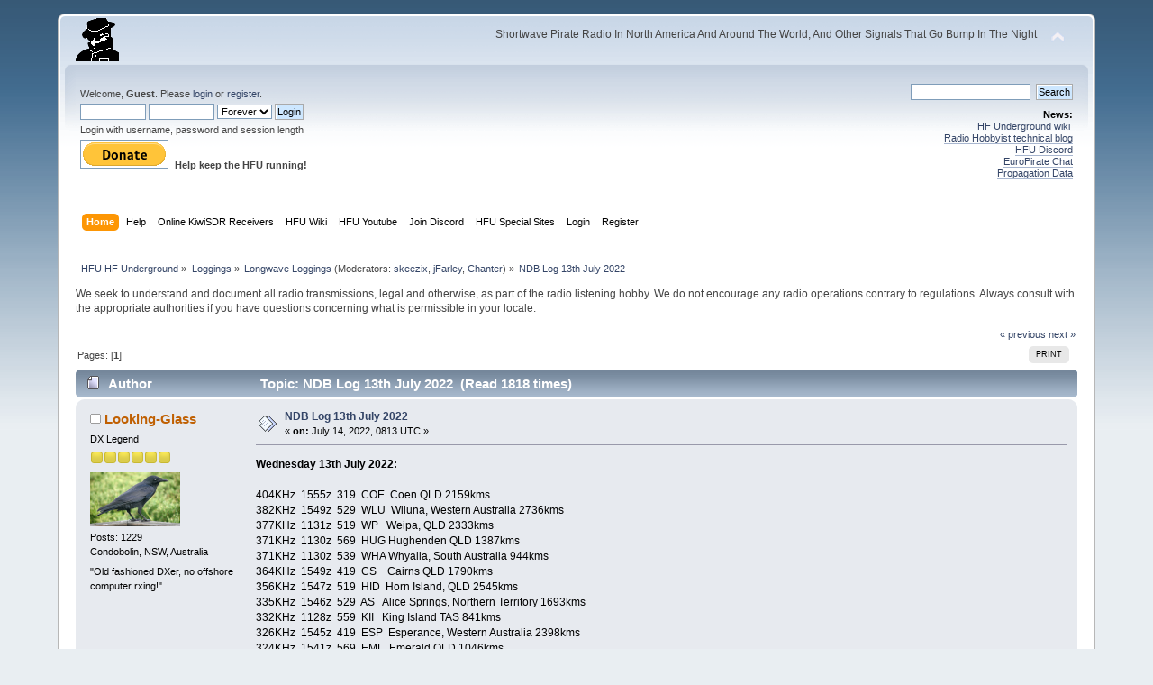

--- FILE ---
content_type: text/html; charset=ISO-8859-1
request_url: https://www.hfunderground.com/board/index.php?topic=99505.0
body_size: 6322
content:
<!DOCTYPE html PUBLIC "-//W3C//DTD XHTML 1.0 Transitional//EN" "http://www.w3.org/TR/xhtml1/DTD/xhtml1-transitional.dtd">
<html xmlns="http://www.w3.org/1999/xhtml">
<head>
	<link rel="stylesheet" type="text/css" href="https://www.hfunderground.com/board/Themes/default/css/index.css?fin20" />
	<link rel="stylesheet" type="text/css" href="https://www.hfunderground.com/board/Themes/default/css/responsive.css?fin20" />
	<link rel="stylesheet" type="text/css" href="https://www.hfunderground.com/board/Themes/default/css/webkit.css" />
	<script type="text/javascript" src="https://www.hfunderground.com/board/Themes/default/scripts/script.js?fin20"></script>
	<script type="text/javascript" src="https://www.hfunderground.com/board/Themes/default/scripts/theme.js?fin20"></script>
	<script type="text/javascript"><!-- // --><![CDATA[
		var smf_theme_url = "https://www.hfunderground.com/board/Themes/default";
		var smf_default_theme_url = "https://www.hfunderground.com/board/Themes/default";
		var smf_images_url = "https://www.hfunderground.com/board/Themes/default/images";
		var smf_scripturl = "https://www.hfunderground.com/board/index.php?PHPSESSID=kgqkbl53bhbif00vjtptv11cg6&amp;";
		var smf_iso_case_folding = false;
		var smf_charset = "ISO-8859-1";
		var ajax_notification_text = "Loading...";
		var ajax_notification_cancel_text = "Cancel";
	// ]]></script>
	<meta http-equiv="Content-Type" content="text/html; charset=ISO-8859-1" />
	<meta name="description" content="NDB Log 13th July 2022" />
	<title>NDB Log 13th July 2022</title>
	<meta name="viewport" content="width=device-width, initial-scale=1" />
	<link rel="canonical" href="https://www.hfunderground.com/board/index.php?topic=99505.0" />
	<link rel="help" href="https://www.hfunderground.com/board/index.php?PHPSESSID=kgqkbl53bhbif00vjtptv11cg6&amp;action=help" />
	<link rel="search" href="https://www.hfunderground.com/board/index.php?PHPSESSID=kgqkbl53bhbif00vjtptv11cg6&amp;action=search" />
	<link rel="contents" href="https://www.hfunderground.com/board/index.php?PHPSESSID=kgqkbl53bhbif00vjtptv11cg6&amp;" />
	<link rel="alternate" type="application/rss+xml" title="HFU HF Underground - RSS" href="https://www.hfunderground.com/board/index.php?PHPSESSID=kgqkbl53bhbif00vjtptv11cg6&amp;type=rss;action=.xml" />
	<link rel="prev" href="https://www.hfunderground.com/board/index.php/topic,99505.0/prev_next,prev.html?PHPSESSID=kgqkbl53bhbif00vjtptv11cg6" />
	<link rel="next" href="https://www.hfunderground.com/board/index.php/topic,99505.0/prev_next,next.html?PHPSESSID=kgqkbl53bhbif00vjtptv11cg6" />
	<link rel="index" href="https://www.hfunderground.com/board/index.php/board,16.0.html?PHPSESSID=kgqkbl53bhbif00vjtptv11cg6" />

</head>
<body>
<div id="wrapper" style="width: 90%">
	<div id="header"><div class="frame">
		<div id="top_section">
			<h1 class="forumtitle">
				<a href="https://www.hfunderground.com/board/index.php?PHPSESSID=kgqkbl53bhbif00vjtptv11cg6&amp;"><img src="https://www.hfunderground.com/spy.png" alt="HFU HF Underground" /></a>
			</h1>
			<img id="upshrink" src="https://www.hfunderground.com/board/Themes/default/images/upshrink.png" alt="*" title="Shrink or expand the header." style="display: none;" />
			<div id="siteslogan" class="floatright">Shortwave Pirate Radio In North America And Around The World, And Other Signals That Go Bump In The Night</div>
		</div>
		<div id="upper_section" class="middletext">
			<div class="user">
				<script type="text/javascript" src="https://www.hfunderground.com/board/Themes/default/scripts/sha1.js"></script>
				<form id="guest_form" action="https://www.hfunderground.com/board/index.php?PHPSESSID=kgqkbl53bhbif00vjtptv11cg6&amp;action=login2" method="post" accept-charset="ISO-8859-1"  onsubmit="hashLoginPassword(this, '4a6108bc2b5dd452d4af34498fe2bd69');">
					<div class="info">Welcome, <strong>Guest</strong>. Please <a href="https://www.hfunderground.com/board/index.php?PHPSESSID=kgqkbl53bhbif00vjtptv11cg6&amp;action=login">login</a> or <a href="https://www.hfunderground.com/board/index.php?PHPSESSID=kgqkbl53bhbif00vjtptv11cg6&amp;action=register">register</a>.</div>
					<input type="text" name="user" size="10" class="input_text" />
					<input type="password" name="passwrd" size="10" class="input_password" />
					<select name="cookielength">
						<option value="60">1 Hour</option>
						<option value="1440">1 Day</option>
						<option value="10080">1 Week</option>
						<option value="43200">1 Month</option>
						<option value="-1" selected="selected">Forever</option>
					</select>
					<input type="submit" value="Login" class="button_submit" /><br />
					<div class="info">Login with username, password and session length</div>
					<input type="hidden" name="hash_passwrd" value="" /><input type="hidden" name="a03cdd4" value="4a6108bc2b5dd452d4af34498fe2bd69" />
				</form>

<form action="https://www.paypal.com/donate" method="post" target="_top">
<input type="hidden" name="hosted_button_id" value="WENN4ZM8V3SUE" />
<input type="image" src="https://www.paypalobjects.com/en_US/i/btn/btn_donate_LG.gif" border="0" name="submit" title="PayPal - The safer, easier way to pay online!" alt="Donate with PayPal button" />
<img alt="" border="0" src="https://www.paypal.com/en_US/i/scr/pixel.gif" width="1" height="1" />
<b>Help keep the HFU running!</b>
</form>


			</div>
			<div class="news normaltext">
				<form id="search_form" action="https://www.hfunderground.com/board/index.php?PHPSESSID=kgqkbl53bhbif00vjtptv11cg6&amp;action=search2" method="post" accept-charset="ISO-8859-1">
					<input type="text" name="search" value="" class="input_text" />&nbsp;
					<input type="submit" name="submit" value="Search" class="button_submit" />
					<input type="hidden" name="advanced" value="0" />
					<input type="hidden" name="topic" value="99505" /></form>
				<h2>News: </h2>
				<p><a href="https://www.hfunderground.com/wiki/Main_Page" class="bbc_link" target="_blank">HF Underground wiki</a>&nbsp; <br /><a href="https://www.radiohobbyist.org/blog/" class="bbc_link" target="_blank">Radio Hobbyist technical blog</a><br /><a href="https://discord.gg/r6U6sf82wz" class="bbc_link" target="_blank">HFU Discord</a> <br /><a href="http://hfunderground.com/europirate_chat.php" class="bbc_link" target="_blank">EuroPirate Chat</a><br /><a href="https://www.hfunderground.com/propagation/" class="bbc_link" target="_blank">Propagation Data</a><br /></p>
			</div>
		</div>
		<br class="clear" />
		<script type="text/javascript"><!-- // --><![CDATA[
			var oMainHeaderToggle = new smc_Toggle({
				bToggleEnabled: true,
				bCurrentlyCollapsed: false,
				aSwappableContainers: [
					'upper_section'
				],
				aSwapImages: [
					{
						sId: 'upshrink',
						srcExpanded: smf_images_url + '/upshrink.png',
						altExpanded: 'Shrink or expand the header.',
						srcCollapsed: smf_images_url + '/upshrink2.png',
						altCollapsed: 'Shrink or expand the header.'
					}
				],
				oThemeOptions: {
					bUseThemeSettings: false,
					sOptionName: 'collapse_header',
					sSessionVar: 'a03cdd4',
					sSessionId: '4a6108bc2b5dd452d4af34498fe2bd69'
				},
				oCookieOptions: {
					bUseCookie: true,
					sCookieName: 'upshrink'
				}
			});
		// ]]></script>
		<div id="main_menu">
			<ul class="dropmenu" id="menu_nav">
				<li id="button_home">
					<a class="active firstlevel" href="https://www.hfunderground.com/board/index.php?PHPSESSID=kgqkbl53bhbif00vjtptv11cg6&amp;">
						<span class="responsive_menu home"></span>
						<span class="last firstlevel">Home</span>
					</a>
				</li>
				<li id="button_help">
					<a class="firstlevel" href="https://www.hfunderground.com/board/index.php?PHPSESSID=kgqkbl53bhbif00vjtptv11cg6&amp;action=help">
						<span class="responsive_menu help"></span>
						<span class="firstlevel">Help</span>
					</a>
				</li>
				<li id="button_menu_actionSDR">
					<a class="firstlevel" href="https://www.hfunderground.com/board/index.php?PHPSESSID=kgqkbl53bhbif00vjtptv11cg6&amp;">
						<span class="responsive_menu menu_actionSDR"></span>
						<span class="firstlevel">Online KiwiSDR Receivers</span>
					</a>
					<ul>
						<li>
							<a href="http://sdr.hfunderground.com:8073/?f=6925usb" target="_blank"">
								<span>KiwiSDR Online Radio - 120 ft T2FD</span>
							</a>
						</li>
						<li>
							<a href="http://sdr.hfunderground.com:8074/?f=6925usb" target="_blank"">
								<span>KiwiSDR Online Radio - 250 ft V-Beam</span>
							</a>
						</li>
						<li>
							<a href="http://sdr.hfunderground.com:8075/?f=6925usb" target="_blank"">
								<span>KiwiSDR Online Radio - 400 ft South Beverage</span>
							</a>
						</li>
						<li>
							<a href="http://sdr.hfunderground.com:8076/?f=1710amn" target="_blank"">
								<span>KiwiSDR Online Radio - 500 ft Northeast Beverage</span>
							</a>
						</li>
						<li>
							<a href="http://sdr.hfunderground.com:8077/?f=6925usb" target="_blank"">
								<span>KiwiSDR Online Radio - 900 ft Sky Loop</span>
							</a>
						</li>
					</ul>
				</li>
				<li id="button_wiki0">
					<a class="firstlevel" href="https://www.hfunderground.com/wiki/Main_Page" target="_blank"">
						<span class="responsive_menu wiki0"></span>
						<span class="firstlevel">HFU Wiki</span>
					</a>
				</li>
				<li id="button_youtubehfu">
					<a class="firstlevel" href="https://www.youtube.com/@hfunderground2782" target="_blank"">
						<span class="responsive_menu youtubehfu"></span>
						<span class="firstlevel">HFU Youtube</span>
					</a>
				</li>
				<li id="button_chat">
					<a class="firstlevel" href="https://discord.gg/r6U6sf82wz" target="_blank"">
						<span class="responsive_menu chat"></span>
						<span class="firstlevel">Join Discord</span>
					</a>
				</li>
				<li id="button_menu_action">
					<a class="firstlevel" href="https://www.hfunderground.com/board/index.php?PHPSESSID=kgqkbl53bhbif00vjtptv11cg6&amp;">
						<span class="responsive_menu menu_action"></span>
						<span class="firstlevel">HFU Special Sites</span>
					</a>
					<ul>
						<li>
							<a href="https://www.hfunderground.com/wiki/Main_Page" target="_blank"">
								<span>HFU Wiki</span>
							</a>
						</li>
						<li>
							<a href="https://www.youtube.com/@hfunderground2782" target="_blank"">
								<span>HFU YouTube</span>
							</a>
						</li>
						<li>
							<a href="https://radiohobbyist.org/waterfalls/" target="_blank"">
								<span>Daily 43 mb waterfalls</span>
							</a>
						</li>
						<li>
							<a href="https://www.hfunderground.com/sstv_pics_11_meters/" target="_blank"">
								<span>Online SSTV Decoder</span>
							</a>
						</li>
						<li>
							<a href="https://www.hfunderground.com/propagation/index.html" target="_blank"">
								<span>Propagation Data</span>
							</a>
						</li>
						<li>
							<a href="https://www.hfunderground.com/on_the_air/update.php" target="_blank"">
								<span>Real Time SWBC Schedule</span>
							</a>
						</li>
						<li>
							<a href="https://www.radiohobbyist.org/blog/" target="_blank"">
								<span>RadioHobbyist.org Blog</span>
							</a>
						</li>
						<li>
							<a href="https://twitter.com/HfundergroundC" target="_blank"">
								<span class="last">Twitter</span>
							</a>
						</li>
					</ul>
				</li>
				<li id="button_login">
					<a class="firstlevel" href="https://www.hfunderground.com/board/index.php?PHPSESSID=kgqkbl53bhbif00vjtptv11cg6&amp;action=login">
						<span class="responsive_menu login"></span>
						<span class="firstlevel">Login</span>
					</a>
				</li>
				<li id="button_register">
					<a class="firstlevel" href="https://www.hfunderground.com/board/index.php?PHPSESSID=kgqkbl53bhbif00vjtptv11cg6&amp;action=register">
						<span class="responsive_menu register"></span>
						<span class="last firstlevel">Register</span>
					</a>
				</li>
			</ul>
		</div>
		<br class="clear" />
	</div></div>
	<div id="content_section"><div class="frame">
		<div id="main_content_section">
	<div class="navigate_section">
		<ul>
			<li>
				<a href="https://www.hfunderground.com/board/index.php?PHPSESSID=kgqkbl53bhbif00vjtptv11cg6&amp;"><span>HFU HF Underground</span></a> &#187;
			</li>
			<li>
				<a href="https://www.hfunderground.com/board/index.php?PHPSESSID=kgqkbl53bhbif00vjtptv11cg6&amp;#c2"><span>Loggings</span></a> &#187;
			</li>
			<li>
				<a href="https://www.hfunderground.com/board/index.php/board,16.0.html?PHPSESSID=kgqkbl53bhbif00vjtptv11cg6"><span>Longwave Loggings</span></a> (Moderators: <a href="https://www.hfunderground.com/board/index.php?PHPSESSID=kgqkbl53bhbif00vjtptv11cg6&amp;action=profile;u=761" title="Board Moderator">skeezix</a>, <a href="https://www.hfunderground.com/board/index.php?PHPSESSID=kgqkbl53bhbif00vjtptv11cg6&amp;action=profile;u=9061" title="Board Moderator">jFarley</a>, <a href="https://www.hfunderground.com/board/index.php?PHPSESSID=kgqkbl53bhbif00vjtptv11cg6&amp;action=profile;u=17818" title="Board Moderator">Chanter</a>) &#187;
			</li>
			<li class="last">
				<a href="https://www.hfunderground.com/board/index.php/topic,99505.0.html?PHPSESSID=kgqkbl53bhbif00vjtptv11cg6"><span>NDB Log 13th July 2022</span></a>
			</li>
		</ul>
	</div>
We seek to understand and document all radio transmissions, legal and otherwise, as part of the radio listening hobby. We do not encourage any radio operations contrary to regulations. 
Always consult with the appropriate authorities if you have questions concerning what is permissible in your locale. 
<p>


			<a id="top"></a>
			<a id="msg314339"></a>
			<div class="pagesection">
				<div class="nextlinks"><a href="https://www.hfunderground.com/board/index.php/topic,99505.0/prev_next,prev.html?PHPSESSID=kgqkbl53bhbif00vjtptv11cg6#new">&laquo; previous</a> <a href="https://www.hfunderground.com/board/index.php/topic,99505.0/prev_next,next.html?PHPSESSID=kgqkbl53bhbif00vjtptv11cg6#new">next &raquo;</a></div>
		<div class="buttonlist floatright">
			<ul>
				<li><a class="button_strip_print" href="https://www.hfunderground.com/board/index.php?PHPSESSID=kgqkbl53bhbif00vjtptv11cg6&amp;action=printpage;topic=99505.0" rel="new_win nofollow"><span class="last">Print</span></a></li>
			</ul>
		</div>
				<div class="pagelinks floatleft">Pages: [<strong>1</strong>] </div>
			</div>
			<div id="forumposts">
				<div class="cat_bar">
					<h3 class="catbg">
						<img src="https://www.hfunderground.com/board/Themes/default/images/topic/normal_post.gif" align="bottom" alt="" />
						<span id="author">Author</span>
						Topic: NDB Log 13th July 2022 &nbsp;(Read 1818 times)
					</h3>
				</div>
				<form action="https://www.hfunderground.com/board/index.php?PHPSESSID=kgqkbl53bhbif00vjtptv11cg6&amp;action=quickmod2;topic=99505.0" method="post" accept-charset="ISO-8859-1" name="quickModForm" id="quickModForm" style="margin: 0;" onsubmit="return oQuickModify.bInEditMode ? oQuickModify.modifySave('4a6108bc2b5dd452d4af34498fe2bd69', 'a03cdd4') : false">
				<div class="windowbg">
					<span class="topslice"><span></span></span>
					<div class="post_wrapper">
						<div class="poster">
							<h4>
								<img src="https://www.hfunderground.com/board/Themes/default/images/useroff.gif" alt="Offline" />
								<a href="https://www.hfunderground.com/board/index.php?PHPSESSID=kgqkbl53bhbif00vjtptv11cg6&amp;action=profile;u=98151" title="View the profile of Looking-Glass">Looking-Glass</a>
							</h4>
							<ul class="reset smalltext" id="msg_314339_extra_info">
								<li class="postgroup">DX Legend</li>
								<li class="stars"><img src="https://www.hfunderground.com/board/Themes/default/images/star.gif" alt="*" /><img src="https://www.hfunderground.com/board/Themes/default/images/star.gif" alt="*" /><img src="https://www.hfunderground.com/board/Themes/default/images/star.gif" alt="*" /><img src="https://www.hfunderground.com/board/Themes/default/images/star.gif" alt="*" /><img src="https://www.hfunderground.com/board/Themes/default/images/star.gif" alt="*" /><img src="https://www.hfunderground.com/board/Themes/default/images/star.gif" alt="*" /></li>
								<li class="avatar">
									<a href="https://www.hfunderground.com/board/index.php?PHPSESSID=kgqkbl53bhbif00vjtptv11cg6&amp;action=profile;u=98151">
										<img class="avatar" src="https://www.hfunderground.com/board/index.php?PHPSESSID=kgqkbl53bhbif00vjtptv11cg6&amp;action=dlattach;attach=8493;type=avatar" alt="" />
									</a>
								</li>
								<li class="postcount">Posts: 1229</li>
								Condobolin, NSW, Australia<br />
								<li class="blurb">&quot;Old fashioned DXer, no offshore computer rxing!&quot;</li>
								<li class="profile">
									<ul>
									</ul>
								</li>
							</ul>
						</div>
						<div class="postarea">
							<div class="flow_hidden">
								<div class="keyinfo">
									<div class="messageicon">
										<img src="https://www.hfunderground.com/board/Themes/default/images/post/xx.gif" alt="" />
									</div>
									<h5 id="subject_314339">
										<a href="https://www.hfunderground.com/board/index.php/topic,99505.msg314339.html?PHPSESSID=kgqkbl53bhbif00vjtptv11cg6#msg314339" rel="nofollow">NDB Log 13th July 2022</a>
									</h5>
									<div class="smalltext">&#171; <strong> on:</strong> July 14, 2022, 0813 UTC &#187;</div>
									<div id="msg_314339_quick_mod"></div>
								</div>
							</div>
							<div class="post">
								<div class="inner" id="msg_314339"><strong>Wednesday 13th July 2022:</strong><br /><br />404KHz&nbsp; 1555z&nbsp; 319&nbsp; COE&nbsp; Coen QLD 2159kms<br />382KHz&nbsp; 1549z&nbsp; 529&nbsp; WLU&nbsp; Wiluna, Western Australia 2736kms<br />377KHz&nbsp; 1131z&nbsp; 519&nbsp; WP&nbsp; &nbsp;Weipa, QLD 2333kms<br />371KHz&nbsp; 1130z&nbsp; 569&nbsp; HUG Hughenden QLD 1387kms<br />371KHz&nbsp; 1130z&nbsp; 539&nbsp; WHA Whyalla, South Australia 944kms<br />364KHz&nbsp; 1549z&nbsp; 419&nbsp; CS&nbsp; &nbsp; Cairns QLD 1790kms<br />356KHz&nbsp; 1547z&nbsp; 519&nbsp; HID&nbsp; Horn Island, QLD 2545kms<br />335KHz&nbsp; 1546z&nbsp; 529&nbsp; AS&nbsp; &nbsp;Alice Springs, Northern Territory 1693kms<br />332KHz&nbsp; 1128z&nbsp; 559&nbsp; KII&nbsp; &nbsp;King Island TAS 841kms<br />326KHz&nbsp; 1545z&nbsp; 419&nbsp; ESP&nbsp; Esperance, Western Australia 2398kms<br />324KHz&nbsp; 1541z&nbsp; 569&nbsp; EML&nbsp; Emerald QLD 1046kms<br />311KHz&nbsp; 1127z&nbsp; 539&nbsp; NTN&nbsp; Normanton QLD 1815kms<br />310KHz&nbsp; 1120z&nbsp; 519&nbsp; HK&nbsp; &nbsp;Hokitika, New Zealand 2304kms<br />293KHz&nbsp; 1126z&nbsp; 559&nbsp; CDU Ceduna, South Australia 1318kms<br />287KHz&nbsp; 1126z&nbsp; 529&nbsp; KG&nbsp; &nbsp;Kalgoorlie, Western Australia 2484kms<br />268KHz&nbsp; 1122z&nbsp; 419&nbsp; FRT&nbsp; Forrest, Western Australia 1867kms<br />232KHz&nbsp; 1540z&nbsp; 539&nbsp; AYE&nbsp; Ayres Rock, Northern Territory 1831kms<br /><br /></div>
							</div>
						</div>
						<div class="moderatorbar">
							<div class="smalltext modified" id="modified_314339">
								&#171; <em>Last Edit: July 14, 2022, 0827 UTC by Looking-Glass</em> &#187;
							</div>
							<div class="smalltext reportlinks">
								<img src="https://www.hfunderground.com/board/Themes/default/images/ip.gif" alt="" />
								Logged
							</div>
							<div class="signature" id="msg_314339_signature">Condobolin, NSW.<br /><br />Grid Square:&nbsp; QF37ub<br /><br />Yaesu FT-1000D, Yaesu FT-2000D, ICOM IC-736 HF/50MHz, ICOM IC R75 &amp; Tecsun S-2000 to 450 feet of wire, 27MHz 1/2 wave CB antenna converted to 21MHz &amp; a multi band vertical of dubious reliability.</div>
						</div>
					</div>
					<span class="botslice"><span></span></span>
				</div>
				<hr class="post_separator" />
				</form>
			</div>
			<a id="lastPost"></a>
			<div class="pagesection">
				
		<div class="buttonlist floatright">
			<ul>
				<li><a class="button_strip_print" href="https://www.hfunderground.com/board/index.php?PHPSESSID=kgqkbl53bhbif00vjtptv11cg6&amp;action=printpage;topic=99505.0" rel="new_win nofollow"><span class="last">Print</span></a></li>
			</ul>
		</div>
				<div class="pagelinks floatleft">Pages: [<strong>1</strong>] </div>
				<div class="nextlinks_bottom"><a href="https://www.hfunderground.com/board/index.php/topic,99505.0/prev_next,prev.html?PHPSESSID=kgqkbl53bhbif00vjtptv11cg6#new">&laquo; previous</a> <a href="https://www.hfunderground.com/board/index.php/topic,99505.0/prev_next,next.html?PHPSESSID=kgqkbl53bhbif00vjtptv11cg6#new">next &raquo;</a></div>
			</div>
	<div class="navigate_section">
		<ul>
			<li>
				<a href="https://www.hfunderground.com/board/index.php?PHPSESSID=kgqkbl53bhbif00vjtptv11cg6&amp;"><span>HFU HF Underground</span></a> &#187;
			</li>
			<li>
				<a href="https://www.hfunderground.com/board/index.php?PHPSESSID=kgqkbl53bhbif00vjtptv11cg6&amp;#c2"><span>Loggings</span></a> &#187;
			</li>
			<li>
				<a href="https://www.hfunderground.com/board/index.php/board,16.0.html?PHPSESSID=kgqkbl53bhbif00vjtptv11cg6"><span>Longwave Loggings</span></a> (Moderators: <a href="https://www.hfunderground.com/board/index.php?PHPSESSID=kgqkbl53bhbif00vjtptv11cg6&amp;action=profile;u=761" title="Board Moderator">skeezix</a>, <a href="https://www.hfunderground.com/board/index.php?PHPSESSID=kgqkbl53bhbif00vjtptv11cg6&amp;action=profile;u=9061" title="Board Moderator">jFarley</a>, <a href="https://www.hfunderground.com/board/index.php?PHPSESSID=kgqkbl53bhbif00vjtptv11cg6&amp;action=profile;u=17818" title="Board Moderator">Chanter</a>) &#187;
			</li>
			<li class="last">
				<a href="https://www.hfunderground.com/board/index.php/topic,99505.0.html?PHPSESSID=kgqkbl53bhbif00vjtptv11cg6"><span>NDB Log 13th July 2022</span></a>
			</li>
		</ul>
	</div>
			<div id="moderationbuttons"></div>
			<div class="plainbox" id="display_jump_to">&nbsp;</div>
		<br class="clear" />
				<script type="text/javascript" src="https://www.hfunderground.com/board/Themes/default/scripts/topic.js"></script>
				<script type="text/javascript"><!-- // --><![CDATA[
					if ('XMLHttpRequest' in window)
					{
						var oQuickModify = new QuickModify({
							sScriptUrl: smf_scripturl,
							bShowModify: true,
							iTopicId: 99505,
							sTemplateBodyEdit: '\n\t\t\t\t\t\t\t\t<div id="quick_edit_body_container" style="width: 90%">\n\t\t\t\t\t\t\t\t\t<div id="error_box" style="padding: 4px;" class="error"><' + '/div>\n\t\t\t\t\t\t\t\t\t<textarea class="editor" name="message" rows="12" style="width: 100%; margin-bottom: 10px;" tabindex="1">%body%<' + '/textarea><br />\n\t\t\t\t\t\t\t\t\t<input type="hidden" name="a03cdd4" value="4a6108bc2b5dd452d4af34498fe2bd69" />\n\t\t\t\t\t\t\t\t\t<input type="hidden" name="topic" value="99505" />\n\t\t\t\t\t\t\t\t\t<input type="hidden" name="msg" value="%msg_id%" />\n\t\t\t\t\t\t\t\t\t<div class="righttext">\n\t\t\t\t\t\t\t\t\t\t<input type="submit" name="post" value="Save" tabindex="2" onclick="return oQuickModify.modifySave(\'4a6108bc2b5dd452d4af34498fe2bd69\', \'a03cdd4\');" accesskey="s" class="button_submit" />&nbsp;&nbsp;<input type="submit" name="cancel" value="Cancel" tabindex="3" onclick="return oQuickModify.modifyCancel();" class="button_submit" />\n\t\t\t\t\t\t\t\t\t<' + '/div>\n\t\t\t\t\t\t\t\t<' + '/div>',
							sTemplateSubjectEdit: '<input type="text" style="width: 90%;" name="subject" value="%subject%" size="80" maxlength="80" tabindex="4" class="input_text" />',
							sTemplateBodyNormal: '%body%',
							sTemplateSubjectNormal: '<a hr'+'ef="https://www.hfunderground.com/board/index.php?PHPSESSID=kgqkbl53bhbif00vjtptv11cg6&amp;'+'?topic=99505.msg%msg_id%#msg%msg_id%" rel="nofollow">%subject%<' + '/a>',
							sTemplateTopSubject: 'Topic: %subject% &nbsp;(Read 1818 times)',
							sErrorBorderStyle: '1px solid red'
						});

						aJumpTo[aJumpTo.length] = new JumpTo({
							sContainerId: "display_jump_to",
							sJumpToTemplate: "<label class=\"smalltext\" for=\"%select_id%\">Jump to:<" + "/label> %dropdown_list%",
							iCurBoardId: 16,
							iCurBoardChildLevel: 0,
							sCurBoardName: "Longwave Loggings",
							sBoardChildLevelIndicator: "==",
							sBoardPrefix: "=> ",
							sCatSeparator: "-----------------------------",
							sCatPrefix: "",
							sGoButtonLabel: "go"
						});

						aIconLists[aIconLists.length] = new IconList({
							sBackReference: "aIconLists[" + aIconLists.length + "]",
							sIconIdPrefix: "msg_icon_",
							sScriptUrl: smf_scripturl,
							bShowModify: true,
							iBoardId: 16,
							iTopicId: 99505,
							sSessionId: "4a6108bc2b5dd452d4af34498fe2bd69",
							sSessionVar: "a03cdd4",
							sLabelIconList: "Message Icon",
							sBoxBackground: "transparent",
							sBoxBackgroundHover: "#ffffff",
							iBoxBorderWidthHover: 1,
							sBoxBorderColorHover: "#adadad" ,
							sContainerBackground: "#ffffff",
							sContainerBorder: "1px solid #adadad",
							sItemBorder: "1px solid #ffffff",
							sItemBorderHover: "1px dotted gray",
							sItemBackground: "transparent",
							sItemBackgroundHover: "#e0e0f0"
						});
					}
				// ]]></script> <div style="text-align:center;line-height:150%"> <a href="https://www.hfunderground.com/zazl/hfunderground_garden_flag-256666630696248260.html" rel="nofollow" > <img src="https://www.hfunderground.com/zazl/hfunderground_garden_flag-r23fc248cf4c8441f895f6edca7cde345_tt2h3_325.jpg?bg=0xffffff" alt="HFUnderground T-Shirt" style="border:0;" /> </a> <br /> <a href="https://www.hfunderground.com/zazl/hfunderground_garden_flag-256666630696248260.html" rel="nofollow" >HFUnderground Garden Flag</a> <br />by <a href="https://www.hfunderground.com/zazl/mitchelltimedesigns.html" rel="nofollow">MitchellTimeDesigns</a> </div>
		</div>
	</div></div>
	<div id="footer_section"><div class="frame">
		<ul class="reset">
		<li class> <a href="https://www.hfunderground.com/board/index.php?PHPSESSID=kgqkbl53bhbif00vjtptv11cg6&amp;/topic,42784.0.html">Privacy Policy</a> </li>
			<li class="copyright">
			<span class="smalltext" style="display: inline; visibility: visible; font-family: Verdana, Arial, sans-serif;"><a href="https://www.hfunderground.com/board/index.php?PHPSESSID=kgqkbl53bhbif00vjtptv11cg6&amp;action=credits" title="Simple Machines Forum" target="_blank" class="new_win">SMF 2.0.14</a> |
 <a href="http://www.simplemachines.org/about/smf/license.php" title="License" target="_blank" class="new_win">SMF &copy; 2017</a>, <a href="http://www.simplemachines.org" title="Simple Machines" target="_blank" class="new_win">Simple Machines</a>
			</span></li>
			<li><a id="button_xhtml" href="http://validator.w3.org/check?uri=referer" target="_blank" class="new_win" title="Valid XHTML 1.0!"><span>XHTML</span></a></li>
			<li><a id="button_rss" href="https://www.hfunderground.com/board/index.php?PHPSESSID=kgqkbl53bhbif00vjtptv11cg6&amp;action=.xml;type=rss" class="new_win"><span>RSS</span></a></li>
			<li class="last"><a id="button_wap2" href="https://www.hfunderground.com/board/index.php?PHPSESSID=kgqkbl53bhbif00vjtptv11cg6&amp;wap2" class="new_win"><span>WAP2</span></a></li>
		</ul>
	</div></div>
</div>
</body></html>